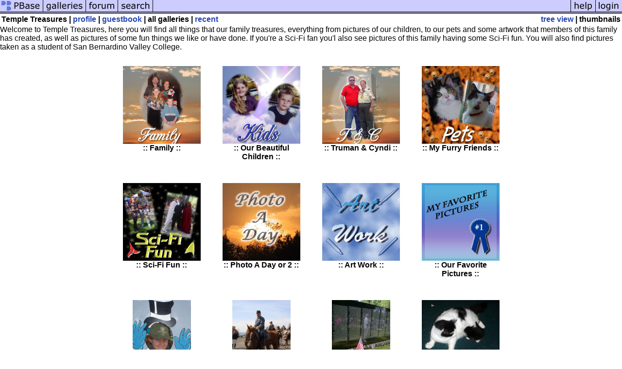

--- FILE ---
content_type: text/html; charset=ISO-8859-1
request_url: https://pbase.com/templetreasures/root
body_size: 2304
content:
<html lang="en-US"><head>
<title>Temple Treasures's Photo Galleries at pbase.com</title>
<link rel="stylesheet" type="text/css" href="https://ap1.pbase.com/styles/gallery2.v4.css">
<link rel="stylesheet" type="text/css" href="">
<meta property="og:site_name" content="PBase"/>
<meta property="og:title" content=" Galleries by Temple Treasures"/>
<meta property="og:type" content="gallery"/>
<meta property="og:image" content="https://a4.pbase.com/u36/templetreasures/medium/32381497.family1.jpg"/>
<meta property="og:url" content="https://pbase.com/templetreasures/root"/>
<meta property="fb:admins" content="1056217662"/>
<meta property="fb:page_id" content="204057099643592"/>
<meta name="pinterest" content="nopin" />
<base href="https://pbase.com">
<style type="text/css">
<!--
 BODY,TD,FONT { color : black; background : white } 
-->
</style>
<script language="JavaScript" type="text/javascript" src="https://ap1.pbase.com/js/jquery-1.9.1.min.js"></script>
<script language="JavaScript" type="text/javascript" src="https://ap1.pbase.com/js/jquery.mobile.custom.min.js"></script>
<script language="JavaScript" type="text/javascript" src="https://ap1.pbase.com/js/ajaxRequestObject.js"></script>
<script language="JavaScript" type="text/javascript" src="https://ap1.pbase.com/js/ajaxVote.v2.js"></script>
<script language="JavaScript" type="text/javascript" src="https://ap1.pbase.com/js/common.js"></script>
<script language="JavaScript" type="text/javascript" src="https://ap1.pbase.com/js/paging.v8.js"></script>
<script language="JavaScript" type="text/javascript" src="https://ap1.pbase.com/js/comments.v4.js"></script>
<link rel="alternate" href="https://feeds.pbase.com/feeds/templetreasures/galleries.atom" title="Temple Treasures's Gallery Updates" type="application/atom+xml" />
</head><body>
<TABLE border=0 cellspacing=0 cellpadding=0 width="100%"><tr>
<td><A HREF="https://pbase.com" target="_top" title="pbase photos"><IMG src="https://ap1.pbase.com/site/m/1/m_pbase.gif" border=0 alt="photo sharing and upload"></A></td>
<td><A HREF="https://pbase.com/galleries" target="_top" title="recent picture uploads"><IMG src="https://ap1.pbase.com/site/m/1/m_g.gif" border=0 alt="picture albums"></A></td>
<td><A HREF="https://forum.pbase.com" target="_top" title="photography discussion forums"><IMG src="https://ap1.pbase.com/site/m/1/m_f.gif" border=0 alt="photo forums"></A></td>
<td><A HREF="https://pbase.com/search" target="_top" title="pbase photo search"><IMG src="https://ap1.pbase.com/site/m/1/m_s.gif" border=0 alt="search pictures"></A></td>
<td width="100%"><A HREF="https://pbase.com/galleries?view=popular" target="_top" title="popular photos"><IMG src="https://ap1.pbase.com/site/m/1/m_sp.gif" border=0 height="28" width="100%" alt="popular photos"></a></td>

<td><A HREF="https://pbase.com/help" target="_top" title="give me some help"><IMG src="https://ap1.pbase.com/site/m/1/m_h.gif" border=0 alt="photography help"></A></td>
<td><A HREF="https://pbase.com/login" target="_top" title="login to pbase"><IMG src="https://ap1.pbase.com/site/m/1/m_l.gif" border=0 alt="login"></A></td>
</tr></table>
<!-- END menu bar -->

<table border=0 width="100%">
<tr>
<td align=left >
<b>
Temple Treasures
 | 
<a HREF="/templetreasures/profile" title="goto templetreasures's home page">profile</a>
 | 
<a HREF="/templetreasures/guestbook" title="goto templetreasures's guestbook">guestbook</a>
 | 
<span class="treepath">
all galleries | <A href="/templetreasures/root&amp;view=recent" rel="nofollow">recent</A>

</span>
</b>
</td>
<td  align=right nowrap valign=top>
<b>
<a href="/templetreasures/root&amp;view=tree" rel="nofollow">tree view</a>
 | thumbnails</b>
</td>
</tr>
</table>
<DIV id="page-1">
<DIV class="galleryheader">
<!-- BEGIN user desc -->
Welcome to Temple Treasures, here you will find all things that our family treasures, everything from pictures of our children, to our pets and some artwork that members of this family has created, as well as pictures of some fun things we like or have done. If you're a Sci-Fi fan you'l also see pictures of this family having some Sci-Fi fun. You will also find pictures taken as a student of San Bernardino Valley College.
<!-- END user desc -->
</DIV>
<DIV class="thumbnails">

<CENTER>
<TABLE border=0 cellpadding=15 width="50%" cellspacing=15>
<TR valign=middle>
<TD class="thumbnail" align=center>
  <A HREF="https://pbase.com/templetreasures/family" class="thumbnail"><IMG class=thumbnail src="https://a4.pbase.com/u36/templetreasures/medium/32381497.family1.jpg" WIDTH=160 HEIGHT=160 border=0 alt="Family"  loading="lazy" ></A>
  <br><b>::&nbsp;Family&nbsp;::</b>
</td>

<TD class="thumbnail" align=center>
  <A HREF="https://pbase.com/templetreasures/kids" class="thumbnail"><IMG class=thumbnail src="https://a4.pbase.com/u38/templetreasures/medium/32380391.kids1.jpg" WIDTH=160 HEIGHT=160 border=0 alt="Our Beautiful Children"  loading="lazy" ></A>
  <br><b>::&nbsp;Our Beautiful Children&nbsp;::</b>
</td>

<TD class="thumbnail" align=center>
  <A HREF="https://pbase.com/templetreasures/tc" class="thumbnail"><IMG class=thumbnail src="https://a4.pbase.com/u36/templetreasures/medium/32383042.tc1.jpg" WIDTH=160 HEIGHT=160 border=0 alt="Truman & Cyndi"  loading="lazy" ></A>
  <br><b>::&nbsp;Truman & Cyndi&nbsp;::</b>
</td>

<TD class="thumbnail" align=center>
  <A HREF="https://pbase.com/templetreasures/pets" class="thumbnail"><IMG class=thumbnail src="https://a4.pbase.com/u36/templetreasures/medium/32383454.pets1.jpg" WIDTH=160 HEIGHT=160 border=0 alt="My Furry Friends"  loading="lazy" ></A>
  <br><b>::&nbsp;My Furry Friends&nbsp;::</b>
</td>

</TR><TR>
<TD class="thumbnail" align=center>
  <A HREF="https://pbase.com/templetreasures/scifi_fun" class="thumbnail"><IMG class=thumbnail src="https://a4.pbase.com/u43/templetreasures/medium/33632673.scifi11.jpg" WIDTH=160 HEIGHT=160 border=0 alt="Sci-Fi Fun"  loading="lazy" ></A>
  <br><b>::&nbsp;Sci-Fi Fun&nbsp;::</b>
</td>

<TD class="thumbnail" align=center>
  <A HREF="https://pbase.com/templetreasures/photo_a_day" class="thumbnail"><IMG class=thumbnail src="https://a4.pbase.com/u42/templetreasures/medium/34200067.photoaday1.jpg" WIDTH=160 HEIGHT=160 border=0 alt="Photo A Day or 2"  loading="lazy" ></A>
  <br><b>::&nbsp;Photo A Day or 2&nbsp;::</b>
</td>

<TD class="thumbnail" align=center>
  <A HREF="https://pbase.com/templetreasures/art_work" class="thumbnail"><IMG class=thumbnail src="https://a4.pbase.com/u26/templetreasures/medium/43876643.art10.jpg" WIDTH=160 HEIGHT=160 border=0 alt="Art Work"  loading="lazy" ></A>
  <br><b>::&nbsp;Art Work&nbsp;::</b>
</td>

<TD class="thumbnail" align=center>
  <A HREF="https://pbase.com/templetreasures/favorite_pictures" class="thumbnail"><IMG class=thumbnail src="https://a4.pbase.com/g3/57/454957/3/53427863.myfavs1.jpg" WIDTH=160 HEIGHT=160 border=0 alt="Our Favorite Pictures"  loading="lazy" ></A>
  <br><b>::&nbsp;Our Favorite Pictures&nbsp;::</b>
</td>

</TR><TR>
<TD class="thumbnail" align=center>
  <A HREF="https://pbase.com/templetreasures/national_orange_show" class="thumbnail"><IMG class=thumbnail src="https://a4.pbase.com/g4/57/454957/3/62676294.2kaGJyDG.jpg" WIDTH=120 HEIGHT=160 border=0 alt="National Orange Show 2006"  loading="lazy" ></A>
  <br><b>::&nbsp;National Orange Show 2006&nbsp;::</b>
</td>

<TD class="thumbnail" align=center>
  <A HREF="https://pbase.com/templetreasures/family_fun" class="thumbnail"><IMG class=thumbnail src="https://a4.pbase.com/g4/57/454957/3/62689691.5UjA01Lp.jpg" WIDTH=120 HEIGHT=160 border=0 alt="Family Fun"  loading="lazy" ></A>
  <br><b>::&nbsp;Family Fun&nbsp;::</b>
</td>

<TD class="thumbnail" align=center>
  <A HREF="https://pbase.com/templetreasures/vietnam_moving_wall" class="thumbnail"><IMG class=thumbnail src="https://a4.pbase.com/o6/57/454957/1/80021575.V0G7AzpR.02June002.jpg" WIDTH=120 HEIGHT=160 border=0 alt="Vietnam Veterans Memorial Moving Wall"  loading="lazy" ></A>
  <br><b>::&nbsp;Vietnam Veterans Memorial Moving Wall&nbsp;::</b>
</td>

<TD class="thumbnail" align=center>
  <A HREF="https://pbase.com/templetreasures/memory" class="thumbnail"><IMG class=thumbnail src="https://a4.pbase.com/v3/57/454957/3/45916873.kittens120.jpg" WIDTH=160 HEIGHT=128 border=0 alt="In Memory of M"  loading="lazy" ></A>
  <br><b>::&nbsp;In Memory of M&nbsp;::</b>
</td>

</TR><TR>
<TD class="thumbnail" align=center>
  <A HREF="https://pbase.com/templetreasures/glass_art" class="thumbnail"><IMG class=thumbnail src="https://a4.pbase.com/g3/57/454957/3/95509359.gs5WaFdn.jpg" WIDTH=160 HEIGHT=120 border=0 alt="Glass Art"  loading="lazy" ></A>
  <br><b>::&nbsp;Glass Art&nbsp;::</b>
</td>

<TD class="thumbnail" align=center>
  <A HREF="https://pbase.com/templetreasures/military" class="thumbnail"><IMG class=thumbnail src="https://a4.pbase.com/g3/57/454957/3/96132171.B7UYATcA.jpg" WIDTH=160 HEIGHT=120 border=0 alt="Military"  loading="lazy" ></A>
  <br><b>::&nbsp;Military&nbsp;::</b>
</td>

<TD class="thumbnail" align=center>
  <A HREF="https://pbase.com/templetreasures/star_trek_tour" class="thumbnail"><IMG class=thumbnail src="https://a4.pbase.com/g3/57/454957/3/96283136.eUtk0TLs.jpg" WIDTH=160 HEIGHT=120 border=0 alt="Star Trek Tour"  loading="lazy" ></A>
  <br><b>::&nbsp;Star Trek Tour&nbsp;::</b>
</td>

<TD class="thumbnail" align=center>
  <A HREF="https://pbase.com/templetreasures/hawaii" class="thumbnail"><IMG class=thumbnail src="https://a4.pbase.com/g3/57/454957/3/102960211.ZeQdIx1O.jpg" WIDTH=160 HEIGHT=120 border=0 alt="Aloha Hawaii"  loading="lazy" ></A>
  <br><b>::&nbsp;Aloha Hawaii&nbsp;::</b>
</td>

</TR><TR>
<TD class="thumbnail" align=center>
  <A HREF="https://pbase.com/templetreasures/getty_center" class="thumbnail"><IMG class=thumbnail src="https://a4.pbase.com/g1/57/454957/3/111512060.mMT9pRXA.jpg" WIDTH=120 HEIGHT=160 border=0 alt="Getty Center"  loading="lazy" ></A>
  <br><b>::&nbsp;Getty Center&nbsp;::</b>
</td>

<TD class="thumbnail" align=center>
  <A HREF="https://pbase.com/templetreasures/scifi_con" class="thumbnail"><IMG class=thumbnail src="https://a4.pbase.com/g3/57/454957/3/113118747.gINtI42T.jpg" WIDTH=120 HEIGHT=160 border=0 alt="Science Fiction Convention"  loading="lazy" ></A>
  <br><b>::&nbsp;Science Fiction Convention&nbsp;::</b>
</td>

</TR></TABLE>
</CENTER>

</DIV>
<DIV class="gallery_comments">
</DIV>
<DIV class="gallery_hitcounts">
<font size=small><i>click on thumbnails for full image</i></font></DIV>
</DIV>
<script src="https://ap1.pbase.com/js/social.js"></script>

</body>
</html>